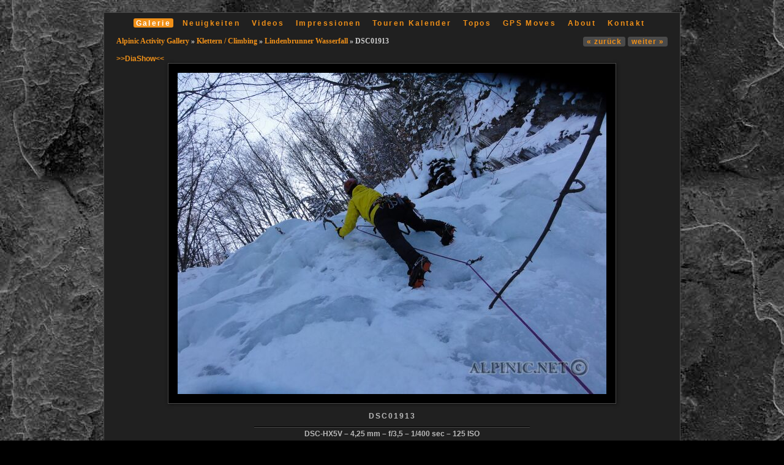

--- FILE ---
content_type: text/html; charset=UTF-8
request_url: https://www.alpinic.net/klettern-climbing/Lindenbrunnerfall/DSC01913.JPG.php
body_size: 25809
content:
<!DOCTYPE html>
<html>
<head>
	<meta charset="UTF-8">
		<script type="text/javascript" src="/zp-core/js/jquery.min.js"></script>
	<script src="/zp-core/js/jquery-migrate.min.js" type="text/javascript" ></script>
			<script type="text/javascript" src="/zp-core/js/zp_general.js"></script>
				<link rel="stylesheet" href="/zp-core/zp-extensions/colorbox_js/themes/example1/colorbox.css" type="text/css" />
		<script type="text/javascript" src="https://www.alpinic.net/zp-core/zp-extensions/colorbox_js/jquery.colorbox-min.js"></script>
		<script>
			/* Colorbox resize function for images*/
			var resizeTimer;

			function resizeColorBoxImage() {
				if (resizeTimer)
					clearTimeout(resizeTimer);
				resizeTimer = setTimeout(function () {
					if (jQuery('#cboxOverlay').is(':visible')) {
						jQuery.colorbox.resize({width: '90%'});
						jQuery('#cboxLoadedContent img').css('max-width', '100%').css('height', 'auto');
					}
				}, 300)
			}
			/* Colorbox resize function for Google Maps*/
			function resizeColorBoxMap() {
				if (resizeTimer)
					clearTimeout(resizeTimer);
				resizeTimer = setTimeout(function () {
					var mapw = $(window).width() * 0.8;
					var maph = $(window).height() * 0.7;
					if (jQuery('#cboxOverlay').is(':visible')) {
						$.colorbox.resize({innerWidth: mapw, innerHeight: maph});
						$('#cboxLoadedContent iframe').contents().find('#map_canvas').css('width', '100%').css('height', maph - 20);
					}
				}, 500)
			}
			// Resize Colorbox when changing mobile device orientation
			window.addEventListener("orientationchange", function () {
				resizeColorBoxImage();
				parent.resizeColorBoxMap()
			}, false);
		</script>

			<script type="text/javascript" src="/zp-core/js/encoder.js"></script>
	<script type="text/javascript" src="/zp-core/js/tag.js"></script>
		<link type="text/css" rel="stylesheet" href="/zp-core/zp-extensions/tag_suggest/tag.css" />
		<script type="text/javascript">
		// <!-- <![CDATA[
		var _tagList = ["Alpinic.net","Alto Adige","Bergfreundesteig","Bügeleisen","Bürklesteig","Crni","Dicksonland","Duettsteig ","Glückturm","Göller","Großglockner","Hamburgerpfeiler","Herberts Freunde","Herbertsteig","Hohe Wand","Josipa Debeljaka","Kalymnos","Klettern","Klettersteige","Kuk Tisa","Meerschweinchen","Mit Göttlicher Hand","Paklenica","Puzzle für Fortgeschrittene","Pyramiden","Sella","Sigurd Krieger","Skitouren","Spitzbergen","Stefanie Fruhwürth","Stevia","Südtirol","Svalbard","Svalbard - Film","Torre Firenze","Trekking","Veitsch","Vie Ferrate","Villnöss","Wandern","Weninger Turm","Wilder Herbert"];
		$(function() {
			$('#search_input, #edit-editable_4, .tagsuggest').tagSuggest({separator: ',', tags: _tagList})
		});
		// ]]> -->
	</script>
	<meta http-equiv="Cache-control" content="no-cache">
<meta http-equiv="pragma" content="no-cache">
<meta name="keywords" content="">
<meta name="description" content="">
<meta name="page-topic" content="">
<meta name="robots" content="index">
<meta name="publisher" content="https://www.alpinic.net">
<meta name="creator" content="https://www.alpinic.net">
<meta name="author" content="none">
<meta name="copyright" content="Copyright 2018: localhost">
<meta name="rights" content="none">
<meta name="revisit-after" content="1 Days">
<meta name="expires" content="Tue, 03 Feb 2026 07:39:35 +0100 GMT">
	<link rel="stylesheet" href="/plugins/gslideshow/galleria.classic.css" type="text/css" />
	<link rel="stylesheet" href="/plugins/gslideshow/gslideshow.css" type="text/css" />
		<script src="/plugins/gslideshow/galleria.js"></script>
	<script src="/plugins/gslideshow/galleria.classic.js"></script>
		<title>
	ALPINIC.NET | Lindenbrunner Wasserfall | DSC01913	</title>
		<link rel="stylesheet" href="/themes/zpArdoise-master/css/screen.css" type="text/css" media="screen"/>
				<link rel="stylesheet" href="/themes/zpArdoise-master/css/custom.css" type="text/css" media="screen"/>
		<link rel="shortcut icon" href="/themes/zpArdoise-master/images/favicon.ico" />
	<script type="text/javascript" src="/themes/zpArdoise-master/js/fadeSliderToggle.js"></script>
	<script type="text/javascript" src="/themes/zpArdoise-master/js/jquery.opacityrollover.js"></script>
			<script type="text/javascript" src="/themes/zpArdoise-master/js/zpardoise.js"></script>
	
	
    <link rel="stylesheet" type="text/css" href="/themes/zpArdoise-master/css/lightgallery.min.css" />
    <script type="text/javascript" src="/themes/zpArdoise-master/js/lightgallery.min.js"></script>
    <script type="text/javascript" src="/themes/zpArdoise-master/js/lg-zoom.min.js"></script>
    <script type="text/javascript" src="/themes/zpArdoise-master/js/lg-autoplay.min.js"></script>
    <script type="text/javascript" src="/themes/zpArdoise-master/js/lg-thumbnail.min.js"></script>
    <script type="text/javascript" src="/themes/zpArdoise-master/js/lg-fullscreen.min.js"></script>  
    <script type="text/javascript" src="/themes/zpArdoise-master/js/lg-video.min.js"></script>   
    
    <link href="/themes/zpArdoise-master/js/videojs/video-js.min.css" rel="stylesheet">
	<script src="/themes/zpArdoise-master/js/videojs/video.min.js"></script>
    
	<script language="javascript" type="text/javascript">
    // <!-- <![CDATA[

    jQuery(function( $ ){
 		$("#image").lightGallery({selector:'.item'}); 	
		$('#html5-videos').lightGallery({
    		videojs: true
		}); 
    })

                            
    
    // ]]> -->
    </script>   	

		<script type="text/javascript">
	//<![CDATA[
							var nextURL = "/klettern-climbing/Lindenbrunnerfall/DSC01914.JPG.php";			var prevURL = "/klettern-climbing/Lindenbrunnerfall/DSC01912.JPG.php";		
		function keyboardNavigation(e){

			if (ColorboxActive) return true;	// cohabitation entre script de navigation et colorbox

			if (!e) e = window.event;
			if (e.altKey) return true;
			var target = e.target || e.srcElement;
			if (target && target.type) return true;		//an input editable element
			var keyCode = e.keyCode || e.which;
			var docElem = document.documentElement;
			switch(keyCode) {
				case 63235: case 39:
					if (e.ctrlKey || (docElem.scrollLeft == docElem.scrollWidth-docElem.clientWidth)) {
						window.location.href = nextURL; return false; }
					break;
				case 63234: case 37:
					if (e.ctrlKey || (docElem.scrollLeft == 0)) {
						window.location.href = prevURL; return false; }
					break;
			}
			return true;
		}

		document.onkeydown = keyboardNavigation;

	//]]>
	</script>
	
	<script type="text/javascript">
	//<![CDATA[
		$(document).ready(function($){
			$(".colorbox").colorbox({
				rel: "colorbox",
				slideshow: true,
				slideshowSpeed: 4000,
				slideshowStart: 'Diaschau starten',
				slideshowStop: 'Diaschau anhalten',
				previous: 'zurück',
				next: 'weiter',
				close: 'schließen',
				current : "image {current} / {total}",
				maxWidth: "98%",
				maxHeight: "98%",
				photo: true
			});

			$('#comment-wrap a img[alt="RSS Feed"]').remove();
			$('#comment-wrap a[rel="nofollow"]').prepend('<img src="/themes/zpArdoise-master/images/rss.png" alt="RSS Feed"> ');
		});
		
		// cohabitation entre scripts de navigation et colorbox
		var ColorboxActive = false;

		$(document).bind('cbox_open', function() {ColorboxActive = true;})
		$(document).bind('cbox_closed', function() {ColorboxActive = false;});

	//]]>
	</script>

</head>

<body>

<div id="page">
	
	<div id="main-menu">
		
		<ul>
				<li class="active"><a href="/page/gallery/"  title="Galerie">Galerie</a></li>
					<li ><a href="/news/" title="Neuigkeiten">Neuigkeiten</a></li>
				
	<li class=""><a href="/pages/videos/" title="Videos">Videos</a>	</li>
	<li class=""><a href="/pages/impressionen/" title="Impressionen">Impressionen</a>	</li>
	<li class=""><a href="/pages/tour-kalender/" title="Touren Kalender">Touren Kalender</a>	</li>
	<li class=""><a href="/pages/topos/" title="Topos">Topos</a>	</li>
	<li class=""><a href="/pages/gps-moves/" title="GPS Moves">GPS Moves</a>	</li>
	<li class=""><a href="/pages/about/" title="About">About</a></li>
									<li ><a href="/page/contact/"  title="Kontakt">Kontakt</a></li>
				</ul>

	</div>		<!-- END #MAIN-MENU -->

	<div id="container" class="clearfix">
		<div id="image-page" class="clearfix">
			<div id="headline" class="clearfix">
				<div class="control-nav">

					<div class="nav-img clearfix">
						<ul class="clearfix">
													<li><a href="/klettern-climbing/Lindenbrunnerfall/DSC01912.JPG.php" title="Vorheriges Bild">&laquo; zurück</a></li>
																			<li><a href="/klettern-climbing/Lindenbrunnerfall/DSC01914.JPG.php" title="Nächstes Bild">weiter &raquo;</a></li>
												</ul>
					</div>

					
				</div>

				<h3><a href="/page/gallery/" title="Alpinic Activity Gallery" class="galleryindexurl">Alpinic Activity Gallery</a> » <a href="/klettern-climbing/page/18/" title="Klettern / Climbing">Klettern / Climbing</a><span class="aftertext"> » </span><a href="/klettern-climbing/Lindenbrunnerfall/" title="Lindenbrunner Wasserfall">Lindenbrunner Wasserfall</a><span class="aftertext"> » </span>DSC01913</h3>
				

					                    <p>
                    <a href="#" id="slideshow2" ></a>
                    
			</div>

			<div id="image">
													<img alt="DSC01913" title="DSC01913" loading="lazy" width="700" height="525" src="/cache/klettern-climbing/Lindenbrunnerfall/DSC01913_700_watermark_alpinic.jpg?cached=1709293757" />							</div>

			<div id="img-title">DSC01913</div>
			<div id="img-infos"></div>

						<div id="exif-infos">
				DSC-HX5V &ndash; 4,25 mm &ndash; f/3,5 &ndash; 1/400 sec &ndash; 125 ISO			</div>
			
			
			
			
		</div>

		
<script type="text/javascript" src="/themes/zpArdoise-master/js/wurfl.js"></script>
<script type="text/javascript">

			$('#slideshow2').html('>>DiaShow<<');
			
			
				
			$('#slideshow2').on('click', function() {
				
				$("body").css({"overflow":"hidden"});
				mobile = WURFL.is_mobile;
				if(mobile) transition = "lg-slide"; else transition = "lg-fade";
						
				console.log('mobile?'+mobile+" "+transition);
				
			 
				$lg = $(this).lightGallery({
						pause: 10000,
						swipeThreshold: 20,
					    mousewheel:false,
						loop: false,
					    mode: transition,
					    thumbnail:true,

						dynamic: true,
						dynamicEl: [

						                            
											  {
												  'src': '/albums/klettern-climbing/Lindenbrunnerfall/DSC01913.JPG',
												  'thumb': '/cache/klettern-climbing/Lindenbrunnerfall/DSC01913_150_w126_h126_cw126_ch126_thumb_watermark_alpinic.jpg?cached=1714396969',
												  'subHtml': ''
											  }, 							
																		  
									                              
											  {
												  'src': '/albums/klettern-climbing/Lindenbrunnerfall/DSC01914.JPG',
												  'thumb': '/cache/klettern-climbing/Lindenbrunnerfall/DSC01914_150_w126_h126_cw126_ch126_thumb_watermark_alpinic.jpg?cached=1715419142',
												  'subHtml': ''
											  }, 							
																		  
									                              
											  {
												  'src': '/albums/klettern-climbing/Lindenbrunnerfall/DSC01915.JPG',
												  'thumb': '/cache/klettern-climbing/Lindenbrunnerfall/DSC01915_150_w126_h126_cw126_ch126_thumb_watermark_alpinic.jpg?cached=1714395020',
												  'subHtml': ''
											  }, 							
																		  
									                              
											  {
												  'src': '/albums/klettern-climbing/Lindenbrunnerfall/DSC01916.JPG',
												  'thumb': '/cache/klettern-climbing/Lindenbrunnerfall/DSC01916_150_w126_h126_cw126_ch126_thumb_watermark_alpinic.jpg?cached=1714392102',
												  'subHtml': ''
											  }, 							
																		  
									                              
											  {
												  'src': '/albums/klettern-climbing/Lindenbrunnerfall/DSC01917.JPG',
												  'thumb': '/cache/klettern-climbing/Lindenbrunnerfall/DSC01917_150_w126_h126_cw126_ch126_thumb_watermark_alpinic.jpg?cached=1714380902',
												  'subHtml': ''
											  }, 							
																		  
									                              
											  {
												  'src': '/albums/klettern-climbing/Lindenbrunnerfall/DSC01918.JPG',
												  'thumb': '/cache/klettern-climbing/Lindenbrunnerfall/DSC01918_150_w126_h126_cw126_ch126_thumb_watermark_alpinic.jpg?cached=1714388733',
												  'subHtml': ''
											  }, 							
																		  
									                              
											  {
												  'src': '/albums/klettern-climbing/Lindenbrunnerfall/DSC01919.JPG',
												  'thumb': '/cache/klettern-climbing/Lindenbrunnerfall/DSC01919_150_w126_h126_cw126_ch126_thumb_watermark_alpinic.jpg?cached=1714384783',
												  'subHtml': ''
											  }, 							
																		  
									                              
											  {
												  'src': '/albums/klettern-climbing/Lindenbrunnerfall/DSC01920.JPG',
												  'thumb': '/cache/klettern-climbing/Lindenbrunnerfall/DSC01920_150_w126_h126_cw126_ch126_thumb_watermark_alpinic.jpg?cached=1714391381',
												  'subHtml': ''
											  }, 							
																		  
									                              
											  {
												  'src': '/albums/klettern-climbing/Lindenbrunnerfall/DSC01921.JPG',
												  'thumb': '/cache/klettern-climbing/Lindenbrunnerfall/DSC01921_150_w126_h126_cw126_ch126_thumb_watermark_alpinic.jpg?cached=1714407683',
												  'subHtml': ''
											  }, 							
																		  
									                              
											  {
												  'src': '/albums/klettern-climbing/Lindenbrunnerfall/DSC01922.JPG',
												  'thumb': '/cache/klettern-climbing/Lindenbrunnerfall/DSC01922_150_w126_h126_cw126_ch126_thumb_watermark_alpinic.jpg?cached=1714396438',
												  'subHtml': ''
											  }, 							
																		  
									                              
											  {
												  'src': '/albums/klettern-climbing/Lindenbrunnerfall/DSC01923.JPG',
												  'thumb': '/cache/klettern-climbing/Lindenbrunnerfall/DSC01923_150_w126_h126_cw126_ch126_thumb_watermark_alpinic.jpg?cached=1714386651',
												  'subHtml': ''
											  }, 							
																		  
									                              
											  {
												  'src': '/albums/klettern-climbing/Lindenbrunnerfall/DSC01924.JPG',
												  'thumb': '/cache/klettern-climbing/Lindenbrunnerfall/DSC01924_150_w126_h126_cw126_ch126_thumb_watermark_alpinic.jpg?cached=1714399657',
												  'subHtml': ''
											  }, 							
																		  
									                              
											  {
												  'src': '/albums/klettern-climbing/Lindenbrunnerfall/DSC01893.JPG',
												  'thumb': '/cache/klettern-climbing/Lindenbrunnerfall/DSC01893_150_w126_h126_cw126_ch126_thumb_watermark_alpinic.jpg?cached=1706725242',
												  'subHtml': ''
											  }, 							
																		  
									                              
											  {
												  'src': '/albums/klettern-climbing/Lindenbrunnerfall/DSC01894.JPG',
												  'thumb': '/cache/klettern-climbing/Lindenbrunnerfall/DSC01894_150_w126_h126_cw126_ch126_thumb_watermark_alpinic.jpg?cached=1706734593',
												  'subHtml': ''
											  }, 							
																		  
									                              
											  {
												  'src': '/albums/klettern-climbing/Lindenbrunnerfall/DSC01896.JPG',
												  'thumb': '/cache/klettern-climbing/Lindenbrunnerfall/DSC01896_150_w126_h126_cw126_ch126_thumb_watermark_alpinic.jpg?cached=1706733092',
												  'subHtml': ''
											  }, 							
																		  
									                              
											  {
												  'src': '/albums/klettern-climbing/Lindenbrunnerfall/DSC01897.JPG',
												  'thumb': '/cache/klettern-climbing/Lindenbrunnerfall/DSC01897_150_w126_h126_cw126_ch126_thumb_watermark_alpinic.jpg?cached=1706725200',
												  'subHtml': ''
											  }, 							
																		  
									                              
											  {
												  'src': '/albums/klettern-climbing/Lindenbrunnerfall/DSC01898.JPG',
												  'thumb': '/cache/klettern-climbing/Lindenbrunnerfall/DSC01898_150_w126_h126_cw126_ch126_thumb_watermark_alpinic.jpg?cached=1706728658',
												  'subHtml': ''
											  }, 							
																		  
									                              
											  {
												  'src': '/albums/klettern-climbing/Lindenbrunnerfall/DSC01899.JPG',
												  'thumb': '/cache/klettern-climbing/Lindenbrunnerfall/DSC01899_150_w126_h126_cw126_ch126_thumb_watermark_alpinic.jpg?cached=1706734507',
												  'subHtml': ''
											  }, 							
																		  
									                              
											  {
												  'src': '/albums/klettern-climbing/Lindenbrunnerfall/DSC01900.JPG',
												  'thumb': '/cache/klettern-climbing/Lindenbrunnerfall/DSC01900_150_w126_h126_cw126_ch126_thumb_watermark_alpinic.jpg?cached=1706733010',
												  'subHtml': ''
											  }, 							
																		  
									                              
											  {
												  'src': '/albums/klettern-climbing/Lindenbrunnerfall/DSC01901.JPG',
												  'thumb': '/cache/klettern-climbing/Lindenbrunnerfall/DSC01901_150_w126_h126_cw126_ch126_thumb_watermark_alpinic.jpg?cached=1706732919',
												  'subHtml': ''
											  }, 							
																		  
									                              
											  {
												  'src': '/albums/klettern-climbing/Lindenbrunnerfall/DSC01902.JPG',
												  'thumb': '/cache/klettern-climbing/Lindenbrunnerfall/DSC01902_150_w126_h126_cw126_ch126_thumb_watermark_alpinic.jpg?cached=1706730487',
												  'subHtml': ''
											  }, 							
																		  
									                              
											  {
												  'src': '/albums/klettern-climbing/Lindenbrunnerfall/DSC01905.JPG',
												  'thumb': '/cache/klettern-climbing/Lindenbrunnerfall/DSC01905_150_w126_h126_cw126_ch126_thumb_watermark_alpinic.jpg?cached=1706726993',
												  'subHtml': ''
											  }, 							
																		  
									                              
											  {
												  'src': '/albums/klettern-climbing/Lindenbrunnerfall/DSC01906.JPG',
												  'thumb': '/cache/klettern-climbing/Lindenbrunnerfall/DSC01906_150_w126_h126_cw126_ch126_thumb_watermark_alpinic.jpg?cached=1706727071',
												  'subHtml': ''
											  }, 							
																		  
									                              
											  {
												  'src': '/albums/klettern-climbing/Lindenbrunnerfall/DSC01907.JPG',
												  'thumb': '/cache/klettern-climbing/Lindenbrunnerfall/DSC01907_150_w126_h126_cw126_ch126_thumb_watermark_alpinic.jpg?cached=1706732627',
												  'subHtml': ''
											  }, 							
																		  
									                              
											  {
												  'src': '/albums/klettern-climbing/Lindenbrunnerfall/DSC01908.JPG',
												  'thumb': '/cache/klettern-climbing/Lindenbrunnerfall/DSC01908_150_w126_h126_cw126_ch126_thumb_watermark_alpinic.jpg?cached=1706732853',
												  'subHtml': ''
											  }, 							
																		  
									                              
											  {
												  'src': '/albums/klettern-climbing/Lindenbrunnerfall/DSC01909.JPG',
												  'thumb': '/cache/klettern-climbing/Lindenbrunnerfall/DSC01909_150_w126_h126_cw126_ch126_thumb_watermark_alpinic.jpg?cached=1706732541',
												  'subHtml': ''
											  }, 							
																		  
									                              
											  {
												  'src': '/albums/klettern-climbing/Lindenbrunnerfall/DSC01910.JPG',
												  'thumb': '/cache/klettern-climbing/Lindenbrunnerfall/DSC01910_150_w126_h126_cw126_ch126_thumb_watermark_alpinic.jpg?cached=1706726903',
												  'subHtml': ''
											  }, 							
																		  
									                              
											  {
												  'src': '/albums/klettern-climbing/Lindenbrunnerfall/DSC01911.JPG',
												  'thumb': '/cache/klettern-climbing/Lindenbrunnerfall/DSC01911_150_w126_h126_cw126_ch126_thumb_watermark_alpinic.jpg?cached=1714390776',
												  'subHtml': ''
											  }, 							
																		  
									  											  {
												  'src': '/albums/klettern-climbing/Lindenbrunnerfall/DSC01912.JPG',
												  'thumb':  '/cache/klettern-climbing/Lindenbrunnerfall/DSC01912_150_w126_h126_cw126_ch126_thumb_watermark_alpinic.jpg?cached=1714401481',
												  'subHtml': ''
											  } 
									  
									  	
						]
				});
				
				$lg.on('onBeforeClose.lg',function(event){$("body").css({"overflow":"visible"});})
			 
			});		
 
		</script>
    
   
        





	    

	</div>		<!-- END #CONTAINER -->

	<div id="footer">
				<div id="jump-search" class="clearfix">
				<script type="text/javaScript">
		// <!-- <![CDATA[
		function gotoLink(form) {
		var OptionIndex=form.ListBoxURL.selectedIndex;
		parent.location = form.ListBoxURL.options[OptionIndex].value;
		}
		// ]]> -->
	</script>
	<form name="AutoListBox" action="#">
		<p>
			<select name="ListBoxURL" size="1" onchange="gotoLink(this.form);">
									<option  value="/page/gallery/">Galerie-Index</option>
					<option  value='/klettersteige-vie-ferrate/'>Klettersteige / Vie Ferrate</option><option  value='/Bergsteigen%20%20Mountaineering/'>Bergsteigen  Mountaineering</option><option  value='/skitouren-touring/'>Skitouren / Touring</option><option  value='/wandern-trekking/'>Wandern / Hiking / Trekking</option><option  value='/klettern-climbing/'>Klettern / Climbing</option>			</select>
		</p>
	</form>
			<script type="text/javascript" src="/zp-core/js/zp_admin.js"></script>
			<div id="search">
		<!-- search form -->
		<form method="post" action="/page/search/?search=" id="search_form">
			<script type="text/javascript">
			// <!-- <![CDATA[
			var within = 0;
			function search_(way) {
				within = way;
				if (way) {
					$('#search_submit').attr('title', 'Suche');
				} else {
					lastsearch = '';
					$('#search_submit').attr('title', 'Suche');
				}
				$('#search_input').val('');
			}
			$('#search_form').submit(function() {
				if (within) {
					var newsearch = $.trim($('#search_input').val());
					if (newsearch.substring(newsearch.length - 1) == ',') {
						newsearch = newsearch.substr(0, newsearch.length - 1);
					}
					if (newsearch.length > 0) {
						$('#search_input').val('() AND (' + newsearch + ')');
					} else {
						$('#search_input').val('');
					}
				}
				return true;
			});
    $(document).ready(function() {
      $( $("#checkall_searchfields") ).on( "click", function() {
        $("#searchextrashow :checkbox").prop("checked", $("#checkall_searchfields").prop("checked") );
      });
    });
			// ]]> -->
			</script>
						<div>
				<span class="tagSuggestContainer">
					<input type="text" name="search" value="" id="search_input" size="10" />
				</span>
									<a class="toggle_searchextrashow" href="#"><img src="/themes/zpArdoise-master/images/search-drop.png" title="Sucheinstellungen" alt="Felder" id="searchfields_icon" /></a>
					<script>
						$(".toggle_searchextrashow").click(function(event) {
							event.preventDefault();
							$("#searchextrashow").toggle();
						});
					</script>
								<input type="submit" value="Suche" title="Suche" class="button buttons" id="search_submit"  data-role="none" />
								<br />
									<div style="display:none;" id="searchextrashow">
													<ul>
        <li><label><input type="checkbox" name="checkall_searchfields" id="checkall_searchfields" checked="checked">* Alle aus-/abwählen *</label></li>
								<li><label><input id="SEARCH_author" name="SEARCH_author" type="checkbox" checked="checked"  value="author"  /> Autor</label></li>
<li><label><input id="SEARCH_desc" name="SEARCH_desc" type="checkbox" checked="checked"  value="desc"  /> Beschreibung</label></li>
<li><label><input id="SEARCH_content" name="SEARCH_content" type="checkbox" checked="checked"  value="content"  /> Inhalt</label></li>
<li><label><input id="SEARCH_state" name="SEARCH_state" type="checkbox" checked="checked"  value="state"  /> Land</label></li>
<li><label><input id="SEARCH_location" name="SEARCH_location" type="checkbox" checked="checked"  value="location"  /> Ort/Platz</label></li>
<li><label><input id="SEARCH_tags" name="SEARCH_tags" type="checkbox" checked="checked"  value="tags"  /> Schlagwörter</label></li>
<li><label><input id="SEARCH_country" name="SEARCH_country" type="checkbox" checked="checked"  value="country"  /> Staat</label></li>
<li><label><input id="SEARCH_city" name="SEARCH_city" type="checkbox" checked="checked"  value="city"  /> Stadt</label></li>
<li><label><input id="SEARCH_title" name="SEARCH_title" type="checkbox" checked="checked"  value="title"  /> Titel</label></li>
							</ul>
												</div>
								</div>
		</form>
	</div><!-- end of search form -->
			</div>
		
		<div id="foot-left">
			
			<div id="copyright">
				ALPINIC.NET | <a href="/page/archive/"  title="Archiv">Archiv</a>			</div>

			<div id="zpcredit">
				Betrieben mit <a href="https://www.zenphoto.org" title=“Das einfachere Medien-Website-CMS">Zenphoto</a>									<img id="icon-help" src="/themes/zpArdoise-master/images/help.png" title="You can browse with the arrows keys of your keyboard" alt="help" />
							</div>
		</div>
	</div>		<!-- END #FOOTER -->
</div>			<!-- END #PAGE -->


</body>
</html>
<!-- zpArdoise 1.4.14 - a Zenphoto theme by Vincent3569  -->
<!-- zenphoto version 1.6 -->
<!-- Zenphoto-Skript-Ausführung end:0,2911 Sekunden -->


--- FILE ---
content_type: text/css
request_url: https://www.alpinic.net/themes/zpArdoise-master/css/screen.css
body_size: 26425
content:
/*
Theme Name: zpArdoise
Author: Vincent3569
Author URI: http://www.vincentbourganel.fr
Version 1.4.14
*/

/* --------- clear -----------*/
* {padding: 0; margin: 0;}
html {margin-bottom: 1px !important; height: 100% !important; height: auto;}
.clr {clear: both}
:focus {outline: none;}
.clearfix:after {visibility: hidden; display: block; font-size: 0; content: "."; clear: both; height: 0;}
* html .clearfix {zoom: 1;} /* IE6 */
*:first-child+html .clearfix {zoom: 1;} /* IE7 */

/*------------------------------------------------------------------------------
									main
------------------------------------------------------------------------------ */
body {
	text-align: center;
	font-family: Corbel, Verdana, Arial, sans-serif;
	background: #020202 url(../images/bg3.jpg) repeat scroll;
	color: #bbb;
	font-size: 73%;
	line-height: 1.2;
	overflow: -moz-scrollbars-vertical;
	padding-top: 20px;
	padding-bottom: 40px;
	font-weight: 700;
	background-color: #000;
}
div#page {
	width: 940px;
	background: #202020;
	border: 1px solid #4a4a4a;
	text-align: left;
	margin-right: auto;
	margin-left: auto;
	border-radius: 0 0 10px 10px;
	-moz-border-radius: 0 0 10px 10px;
	-khtml-border-radius: 0 0 10px 10px;
	-webkit-border-radius: 0 0 10px 10px;
}
div#container {
	padding: 10px 20px;
	min-height: 400px;
}

/*------------------------------------------------------------------------------
									header
------------------------------------------------------------------------------ */
#site-title {
	background: url(../images/hr.gif) repeat-x 0 50%;
	margin-top: 0;
	text-align: center;
	position: relative;
	right: 0;
	top: 0;
}
#flag{
	margin: 20px 10px 20px 0;
	padding: 10px 0;
	position: absolute;
	top: 0;
	right: 0;
	z-index: 90;
}
ul.flags {}
.flags li {margin: 2px; padding: 4px;}
.currentLanguage {border: 1px solid #bbb;}
.flags img {vertical-align: top;}
#myTable {
	text-align: center;
}
#banniere {
	position: relative;
	top: 0;
	right: 0;
	z-index: 89;
}
#main-menu {
	width: 100%;
	text-align: center;
	padding: 10px 0 5px;
	letter-spacing: 2.3pt;
	font-weight: bold;
}
#main-menu ul {
	display: inline;
}
#main-menu ul li {
	display: inline;
	list-style-type: none;
	padding: 0;
	margin: 0 5px 0 0;
}
#main-menu ul li a, #main-menu ul li span {
	padding: 1px 4px;
	font-family: Corbel, Verdana, Arial, sans-serif;

	//font-size: 90%;
	letter-spacing: 0.2em;
	border-radius: 3px;
	-moz-border-radius: 3px;
	-khtml-border-radius: 3px;
	-webkit-border-radius: 3px;
}
#main-menu ul li a:hover, #main-menu ul li span:hover {
	background: #4a4a4a;
	text-decoration: none;
	cursor: pointer;
}
#main-menu ul li a.active, #main-menu ul li.active a {
	background: #86a1b6;
	color: #fff !important;
}

/*------------------------------------------------------------------------------
									common
------------------------------------------------------------------------------ */
h1, h2, h3, h4 {
	font-family: Georgia, "Times New Roman", Times, serif;
	color: #ccc;
}
h1, h2, h3 {
	margin: 0 0 40px;
}
h4 {
	margin: 0 0 10px;
	font-style: normal;
	font-weight: 700;
}
h1 {font-size: 120%;}
h2 {font-size: 110%;}
h3 {font-size: 105%;}
h4 {
	font-size: 110%;
}
a, a:hover, a:focus, a:active {
	/* [disabled]color: #86a1b6; */
	text-decoration: none;
}
img, a img {
	padding: 1px;
}
.album-thumb img, .thumb img {
	opacity: 0.7;
	display: block;
	border: antiquewhite;
	border-width: 1px;
	border-style: groove;
	padding: 1px;
	transition: opacity .2s ease-in-out;
    -moz-transition: opacity .2s ease-in-out;
    -webkit-transition: opacity .2s ease-in-out;
}

.album-thumb img:hover, .thumb img:hover {
	opacity: 1.0;
	display: block;
	border: antiquewhite;
	border-width: 1px;
	border-style: groove;
	padding: 1px;
	transition: opacity .2s ease-in-out;
    -moz-transition: opacity .2s ease-in-out;
    -webkit-transition: opacity .2s ease-in-out;
}

div#headline {
	clear: both;
	text-align: justify;
}
div#headline-news {
	text-align: justify;
	margin: 0 30px;
}
div#headline h3 {
	width: 680px;
	padding-bottom: 15px;
	margin-bottom: 0;
	text-align: left;
}
div#headline-news h3 {
	margin-bottom: 30px;
	text-align: left;
}
div.headline-text {
	margin-bottom: 20px;
}
div.headline-text p {
	margin: 0;
}

/* tags */
div.headline-tags {
	width: 500px;
	margin: 10px auto;
	font-family: Georgia, "Times New Roman", Times, serif;
	text-align: center;
	line-height: 0.8;
}
ul.hor-list, ul.hor-list li {
	display: inline;
	margin-left: 0 !important;
	margin-right: 2px;
	padding-right: 0;
	padding-left: 0;
}

/* errorbox */
.errorbox {
	background-color: #fdd;
	border-style: solid;
	border-width: 1px 1px 3px 1px;
	border-color: #faa;
	border-radius: 4px; -moz-border-radius: 4px; -khtml-border-radius: 4px; -webkit-border-radius: 4px;
	color: #dd6666;
	margin: 0 15px 10px 15px;
	padding: 10px;
}
.errorbox h2 {
	color: #dd6666;
	font-size: 90%;
	margin: 0 0 5px;
}
.errorlist {
	margin-left: 10px;
	padding-left: 15px;
}

/* notebox */
.notebox {
	background-color: #ffefb7;
	border-style: solid;
	border-width: 1px 1px 2px 1px;
	border-color: #ffdeb5;
	border-radius: 4px; -moz-border-radius: 4px; -khtml-border-radius: 4px; -webkit-border-radius: 4px;
	color: #663300;
	margin-bottom: 10px;
	padding: 10px;
}

/* textfields */
input, textarea, select, .disabled_input label {
	background: #444 !important;
	border: 1px solid #111 !important;
	padding: 3px 5px !important;
	margin: 0 5px 0 0;
	color: #ccc !important;
	font-family: Corbel, Verdana, Arial, sans-serif;
	font-size: 90%;
	font-weight: normal !important;
	border-radius: 3px; -moz-border-radius: 3px; -khtml-border-radius: 3px; -webkit-border-radius: 3px;
}

/*------------------------------------------------------------------------------
									navigation and pagination
------------------------------------------------------------------------------ */
/* navigation */
div.control-nav {
	float: right;
	width: 165px;
	display: block;
}
div.control-nav-news {
	float: right;
	width: 225px;
	display: block;
}
div.control-slide {
	float: right;
	text-align: right;
	margin-top: 0;
	margin-bottom: 5px;
}
div.control-slide a {
	letter-spacing: 1px;
}
div.nav-img {
	float: right;
	margin-bottom: 5px;
}
div.nav-img ul {
	border: 0;
	list-style: none;
}
div.nav-img ul li {
	border: 0;
	margin: 0 0 0 4px;
	padding: 0;
	list-style: none;
	float: left;
}
div.nav-img ul a, div.nav-img a {
	border: 1px solid #4a4a4a;
	background: #4a4a4a;
	display: block;
	padding: 0 5px;
	letter-spacing: 1px;
	border-radius: 3px; -moz-border-radius: 3px; -khtml-border-radius: 3px; -webkit-border-radius: 3px;
}
div.nav-img ul a:hover, div.nav-img a:hover {
	border: 1px solid #86a1b6;
	background: #86a1b6;
	color: #fff !important;
}
div.nav-img ul .disabledlink {
	border: 1px solid #4a4a4a;
	color: #4a4a4a;
	display: block;
	padding: 0 10px;
	border-radius: 3px; -moz-border-radius: 3px; -khtml-border-radius: 3px; -webkit-border-radius: 3px;
}

/* pagination */
div.pagination-nogal ul {
	border: 0;
	margin: 10px 0;
	padding: 0;
	list-style: none;
}
div.pagination-news ul {
	border: 0;
	margin-left: 30px;
	list-style: none;
}
div.pagination-nogal ul li, div.pagination-news ul li {
	border: 0;
	margin: 0 2px 0 0;
	padding: 0;
	list-style: none;
	display: block;
	float: left;
}
div.pagination-nogal ul a, div.pagination-nogal ul a:visited, div.pagination-nogal ul li.current, div.pagination-news ul a, div.pagination-news ul a:visited, div.pagination-news ul li.current {
	border: 1px solid #86a1b6;
	display: block;
	padding: 2px 5px;
	border-radius: 3px; -moz-border-radius: 3px; -khtml-border-radius: 3px; -webkit-border-radius: 3px;
}
div.pagination-nogal ul li.current, div.pagination-news ul li.current {
	background: #86a1b6;
	color: #fff;
	font-weight: bold;
	display: block;
	padding: 2px 5px;
}
div.pagination-nogal ul a:hover, div.pagination-news ul a:hover {
	color: #fff !important;
}
div.pagination-nogal ul .disabledlink, div.pagination-news ul .disabledlink {
	border: 1px solid #4a4a4a;
	color: #4a4a4a;
	display: block;
	font-weight: normal;
	padding: 2px 5px;
	border-radius: 3px; -moz-border-radius: 3px; -khtml-border-radius: 3px; -webkit-border-radius: 3px;
}
.disabled_nav {
	display: none;
}
div.pagination a, div.pagination span.current, div.pagination span.ellipsis, div.pagination-nogal, div.pagination-news {
	font-size: 85%;
	letter-spacing: 1px;
}

/* categories */
div.news-cat-list {
	background: url(../images/hr.gif) repeat-y;
	width: 190px;
	float: right;
	padding-left: 15px;
}
#news-cat-list {
	margin: 0 !important;
	padding: 0;
	list-style-image: none;
	list-style-position: outside;
	list-style-type: none;
	font-family: Georgia, "Times New Roman", Times, serif;
	font-size: 85%;
}
#news-cat-list li {
	margin: 2px 0 !important;
	padding: 0;
}
#news-cat-list a {
	letter-spacing: normal;
	margin: 0;
	padding: 1px 5px;
}
.news-cat-active {
	letter-spacing: normal;
	background: #4a4a4a;
	padding: 2px 5px !important;
	border-radius: 3px; -moz-border-radius: 3px; -khtml-border-radius: 3px; -webkit-border-radius: 3px;
}

/*------------------------------------------------------------------------------
						gallery, albums, images and images statistics
------------------------------------------------------------------------------ */
/* gallery */
div#album-wrap {
	margin: 10px 0;
	padding: 0;
	clear: both;
}
div#album-wrap ul {
	margin: 10px 0;
	padding: 0;
}
div#album-wrap ul li:nth-of-type(n){
	width: 273px;
	display: block;
	float: left;
	margin: 10px 20px 10px 0;
	padding: 0;
	list-style-type: none;
	background: none;
}
div#album-wrap ul li:nth-of-type(3n){
	margin-right: 0;
}
div#album-wrap ul li:nth-of-type(3n+1){
	clear:both;
}
div#album-wrap ul li a.album-thumb {
	display: block;
}
div#album-wrap ul li h4 {
	margin: 2px 0 0;
	padding: 0;
	font-family: Corbel, Verdana, Arial, sans-serif;
	font-weight: 700;
}
.flag_thumbnail {
	position:relative;
	display:inline-block;
}

/* albums and images statistics */
#image-stat {
	width: 100%;
	margin: 50px 0 20px;
	text-align: center;
}
#image-stat h4 {
	background: #111 url(../images/hr.gif) repeat-x 0 100%;
	margin-bottom: 20px;
	padding: 0;
	line-height: 25px;
	display: block;
}
#thumbs-nogal {
	clear: both;
}
ul.thumbs-nogal, ul.thumbs, #image-stat ul {
	clear: both;
	margin: 0;
	padding: 0;
}
ul.thumbs-nogal li:nth-of-type(n) {
	float: left;
	padding: 0;
	list-style: none;
	margin: 5px 27px 22px 0;
}
ul.thumbs-nogal li:nth-of-type(5n) {
	margin-right: 0;
}
ul.thumbs-nogal li:nth-of-type(5n+1) {
	clear:both;
}
a.thumb, #image-stat a {
	display: block;
}
ul#no-gal-ul, #image-stat ul {
	text-align: center;
	width: auto;
	margin: 0 auto 20px auto;
}
#image-stat li:nth-of-type(n) {
	float: left;
	padding: 0;
	list-style: none;
	margin: 0 20px 5px 0;
}
#image-stat li:nth-of-type(1){
	margin-left: 15px;
}
#image-stat li:last-of-type{
	margin-right:0;
}
#image-stat img {
	display: block;
	padding: 1px;
	border: 1px groove antiquewhite;
	opacity: 0.7;
	transition: opacity .2s ease-in-out;
    -moz-transition: opacity .2s ease-in-out;
    -webkit-transition: opacity .2s ease-in-out;
}
#image-stat img:hover {
	display: block;
	padding: 1px;
	border: 1px groove antiquewhite;
	opacity: 1.0;
	transition: opacity .2s ease-in-out;
    -moz-transition: opacity .2s ease-in-out;
    -webkit-transition: opacity .2s ease-in-out;
}
/* images */
#image-page {
	text-align: center;
	margin: 0 auto 20px auto;
}
#image img, #image a img {
	border: 1px solid #4a4a4a;
	box-shadow: 1px 1px 5px #111;
	-moz-box-shadow: 1px 1px 5px #111;
	-webkit-box-shadow: 1px 1px 5px #111;
	background-color: #000;
	padding: 15px;
}
#img-title {
	font-weight: bold;
	margin: 10px 0;
	font-size: 100%;
	letter-spacing: 2px;
	text-transform: uppercase;
}
#img-infos {
	margin: 10px 0;
}

/* misc */
#exif-infos {
	background: url(../images/hr.gif) repeat-x;
	width: 50%;
	padding-top: 5px;
	margin: 10px auto;
}
.favorites {
	margin: 10px auto 5px auto;
}
#rating-wrap {
	width: 270px;
	margin: 10px auto 5px auto;
}
.rating-cancel, .star-rating {
	margin-top: 4px;
}
#rating-wrap .button {
	margin-left: 5px;
}
#icon-map {
	position: relative;
	top: 10px;
	left: -3px;
}
div#googlemap_data {
	margin: 10px 0 15px;
}

/*--------------------- galleriffic -------------------------*/
#galleriffic-wrap {
	margin: 15px 0 0 0;
	overflow: hidden;
	display: block;
}
div.content {
	display: block;
	float: right;
	width: 580px;
}
div.controls {
	margin-top: 5px;
}
div.controls a {
	padding: 5px;
}
div.ss-controls {
	float: left;
	margin-bottom: 5px;
}
div.nav-controls {
	float: right;
	margin-bottom: 5px;
}
div.ss-controls a , div.nav-controls a {
	background: #4a4a4a;
	padding: 1px 5px;
	letter-spacing: 1px;
	border-radius: 3px; -moz-border-radius: 3px; -khtml-border-radius: 3px; -webkit-border-radius: 3px;
}
div.nav-controls a {
	margin-left: 10px;
}
div.ss-controls a {
	margin-left: 0;
}
div.ss-controls a:hover, div.nav-controls a:hover {
	background: #86a1b6;
	color: #fff !important;
	text-decoration: none;
}
div.slideshow-container {
	position: relative;
	clear: both;
	height: 575px; /* This should be set to be at least the height of the largest image in the slideshow */
	background: url(../images/hr.gif) repeat-x;
}
div.loader {
	position: absolute;
	top: 0;
	left: 0;
	background: url(../images/loader.gif) no-repeat center;
	width: 580px;
	height: 575px; /* Same comment as above */
}
div.slideshow {}
span.image-wrapper {
	background: url(../images/hr.gif) repeat-x bottom;
}
div.slideshow span.image-wrapper {
	display: block;
	position: absolute;
	top: 0;
	left: 0;
}
div.slideshow a.advance-link {
	display: block;
	width: 580px;
	height: 575px; /* Same comment as above */
	line-height: 575px; /* Same comment as above */
	text-align: center;
}
div.slideshow a.advance-link:hover, div.slideshow a.advance-link:active, div.slideshow a.advance-link:visited {
	text-decoration: none;
}
div.slideshow img {
	vertical-align: middle;
	border: 1px solid #4a4a4a;
	box-shadow: 1px 1px 5px #111; -moz-box-shadow: 1px 1px 5px #111; -webkit-box-shadow: 1px 1px 5px #111;
}
div.caption-container {
	position: relative;
	height: 90px;
}
span.image-caption {
	position: absolute;
	top: 0;
	left: 0;
	display: block;
	width: 580px;
	/*height: 25px;*/
}
div.caption {
	margin-top: 5px;
	/*position: absolute; top: 0; left: 0; height: 25px; width: 550px;*/
}
div.exif-infos-gal {
	float: right;
}
div.caption div.image-title {
	margin-bottom: 10px;
	font-weight: normal;
	font-size: 100%;
	font-weight: bold;
	letter-spacing: 1px;
}
div.caption div.image-desc {/*width: 290px; position: absolute; left: -310px; top: -100px;*/}
div.navigation {
	width: 276px;
	float: left;
}
div.pagination {
	clear: both;
}
div.navigation div.top {
	margin-bottom: 25px;
	height: 13px;
}
div.navigation div.bottom {
	padding-top: 10px;
}
div.pagination a, div.pagination span.current {
	display: block;
	float: left;
	margin-right: 3px;
	padding: 2px 5px;
	border: 1px solid #86a1b6;
	border-radius: 3px; -moz-border-radius: 3px; -khtml-border-radius: 3px; -webkit-border-radius: 3px;
}
div.pagination span.ellipsis {
	display: block;
	float: left;
	margin-right: 3px;
	padding: 2px 4px;
	border: 1px solid #86a1b6;
	border-radius: 3px; -moz-border-radius: 3px; -khtml-border-radius: 3px; -webkit-border-radius: 3px;
}
div.pagination span.current {
	font-weight: bold;
	background: #86a1b6;
	color: #fff;
}
div.pagination a:hover {
	text-decoration: none;
	color: #fff;
	border-color: #86a1b6;
}
ul.thumbs li {
	float: left;
	padding: 0;
	list-style: none;
	margin: 0 5px 5px 0;
}
ul.thumbs li  a.thumb {
	border: 1px solid transparent;
}
ul.thumbs li.selected a.thumb {
	border: 1px solid #4a4a4a;
}
ul.thumbs img {
	display: block;
}

/*------------------------------------------------------------------------------
									news and pages
------------------------------------------------------------------------------ */
div#news {
	clear: both;
	text-align: justify;
	margin: 0 30px;
}
div#post {
	clear: both;
	text-align: justify;
	margin: 0 30px 30px 30px;
}
div.news-truncate {
	margin: 20px 0 20px 0;
	padding-bottom: 10px;
	border-bottom: 1px dotted #4a4a4a;
}
div.newsarticlecredit {
	margin: -40px 0 15px 0;
	font-family: Georgia, "Times New Roman", Times, serif;
	font-style: italic;
	font-size: 85%;
}
div.extra-content {
	width: 210px;
	float: right;
	margin: 0 0 15px 15px;
	padding-left: 15px;
	background: url(../images/hr.gif) repeat-y;
}
div#post p, div#post ul, div#post ol, div#post pre, div#post blockquote, div#news p, div#news ul, div#news ol, div#news pre, div#news blockquote {
	margin-bottom: 15px;
}
div#post ul, div#post ol, div#news ul, div#news ol {
	margin-left: 25px;
}
div#post blockquote, div#news blockquote {
	font-style: italic;
	padding: 0 15px;
}
p.readmorelink {
	clear: both;
	padding-top: 10px;
}

/* images on news and pages */
img.zenpage_customimage_right {
	float: right;
	margin: 0 0 15px 15px;
}
img.zenpage_customimage_left {
	float: left;
	margin: 0 15px 15px 0;
}
img.cadre {
	padding: 2px;
	border: 1px solid #4a4a4a;
}
img.ombre {
	box-shadow: 1px 1px 5px #111; -moz-box-shadow: 1px 1px 5px #111; -webkit-box-shadow: 1px 1px 5px #111;
}
img.ombreB {
	border: 1px solid #4a4a4a !important;
	box-shadow: 1px 1px 5px #111; -moz-box-shadow: 1px 1px 5px #111; -webkit-box-shadow: 1px 1px 5px #111;
}

/*------------------------------------------------------------------------------
						contact, archives, password, register and search
------------------------------------------------------------------------------ */
div.post {
	text-align: justify;
	margin-right: auto;
	margin-left: auto;
}
div.post table td {
	vertical-align: top;
	text-align: left;
	padding: 1px 5px;
}

/*captcha */
img#captcha{
	display: block;
	float: left;
	margin-bottom: 5px;
}
input#code{
	float: left;
	margin-left: 7px;
	width: 80px !important;
}
#recaptcha_widget, #recaptcha_widget_div {
	float: left;
}

/* contact */
div.post strong {
	font-weight: bold;
	color: red;
}
form#mailform p {
	margin-bottom: 5px;
	clear: both;
}
form#mailform label {
	display: block;
	float: left;
	margin-left: 120px;
	padding: 3px 0 0;
	width: 120px;
}
form#mailform input[type=text] {
	width: 250px;
}
form#mailform textarea {
	width: 400px;
	height: 200px;
}
form#mailform input[type=submit] {
	margin-left: 240px;
}
form#confirm input[type=submit] {
	margin-left: 240px;
}

/* archives */
table#archive {
	margin: 0 auto;
}
table#archive td {
	vertical-align: top;
	padding: 1px 5px;
	text-align: center;
}
table#archive td#newsarchive {
	background: url(../images/hr.gif) repeat-y;
}
table#archive h4 {
	border-bottom: 1px solid #4a4a4a;
	padding-bottom: 2px;
}
table#archive ul.archive, table#archive ul.month {
	list-style-type: none;
}
table#archive li.year {
	font-size: 100%;
	font-weight: bold;
	margin-top: 10px;
}

/* password and register */
#passwordform {
	background: #292929;
	margin: 0 auto;
	padding: 20px 0;
	width: 400px;
	text-align: left;
}
#passwordform p{
	text-align: center;
	margin-bottom: 15px;
}
#logon_box {
	width: 300px;
	margin: 0 auto 10px;
}
#loginform fieldset {
	border: 1px solid #111;
	padding: 10px;
	line-height: 20px;
	margin-bottom: 5px;
	border-radius: 5px; -moz-border-radius: 5px; -khtml-border-radius: 5px; -webkit-border-radius: 5px;
}
#loginform legend {
	color: #bbb;
}
#loginform input.textfield {
	width: 250px;
}
#loginform input#disclose_password {
	margin: 5px 5px 0 2px;
	padding: 0 !important;
}
div.buttons {
	margin-left: 15px;
}
.logon_link {
	margin: 20px 0 0 !important;
}
#registration_form {
	margin: 0 auto;
}
#registration_form p {
	clear: both;
	margin-bottom: 5px !important;
	margin-left: 100px;
}
#registration_form label {
	display: block;
	float: left;
	padding: 3px 0 0;
	width: 200px;
}
#registration_form input[type="text"], #registration_form input[type="password"] {
	width: 250px;
}
#registration_form input#disclose_password {
	margin-top: 3px;
	padding: 0 !important;
}
#registration_form input[type="submit"] {
	margin-left: 300px;
}

/* search result */
div.search-result {
	margin-bottom: 15px;
}
ul.search-item {
	margin-left: 20px;
}
h3.search-title {
	margin: 0 0 20px;
}
div.search-content {
	margin: 0 0 20px 20px;
}

/*------------------------------------------------------------------------------
									comments
------------------------------------------------------------------------------ */
.fadetoggler {
	font-weight: bold;
	display: block;
	margin: 10px 0;
	letter-spacing: 1px;
}
.fadetoggler:hover {
	cursor: pointer;
}
#icon-comment {
	position: relative;
	top: 8px;
	margin-right: 5px;
}
#comment-wrap {
	text-align: left;
	clear: both;
	margin: 0 0 10px 0;
	padding-top: 20px;
	background: url(../images/hr.gif) repeat-x;
}
#comment-wrap a[rel="nofollow"] {
	padding-left: 35px;
}
#commentcontent, #commententry {
	text-align: justify;
}
#commentcontent h3 {
	display: none;
}
#comments {
	width: 425px;
	float: right;
	padding-left: 20px;
	background: url(../images/hr.gif) repeat-y;
}
.comment {
	margin: 0 0 20px 0;
}
.commentinfo h4 {
	margin-bottom: 5px;
	letter-spacing: 1px;
}
#commententry {
	width: 400px;
	float: left;
}
#commententry h3 {
	font-weight: bold;
	display: block;
}
form#commentform {
	text-align: left;
}
form#commentform p {
	margin-bottom: 5px;
	clear: both;
}
form#commentform strong {
	font-weight: bold;
	color: red;
}
form#commentform label {
	display: block;
	float: left;
	padding: 3px 0 0;
	width: 110px;
}
form#commentform label[for="anon"], form#commentform label[for="private"] {
	display: inline;
	width: auto;
	margin-right: 10px;
}
form#commentform #recaptcha_widget, form#commentform #recaptcha_widget_div {
	margin-top: 5px;
}
form#commentform .inputbox, form#commentform .disabled_input{
	width: 200px;
}
form#commentform input#anon, form#commentform input#private{
	margin-top: 5px;
	padding: 0 !important;
}
form#commentform textarea {
	width: 380px;
	height: 150px;
	margin-bottom: 5px;
}
#comment_tbl {
	width: 395px !important;
	margin-bottom: 5px !important;
}
#comment_tbl td {
	padding: 0 !important;
}

/*------------------------------------------------------------------------------
									buttons
------------------------------------------------------------------------------ */
input[type=button], input[type=submit], input[type=reset] {
	width: 150px;
}
input:hover, input:focus, textarea:hover, textarea:focus {
	border: 1px solid #222 !important;
}
input[type=submit]:hover, input[type=submit]:focus, input[type=reset]:hover, input[type=reset]:focus, #rating-wrap input[type=button]:hover, #rating-wrap input[type=button]:focus {
	background: #111 !important;
	cursor: pointer !important;
}
input[disabled="disabled"], textarea[disabled="disabled"] {
	color: #aaa !important;
}
button[type=submit], button[type=reset] {
	background: #444 !important;
	border: 1px solid #111 !important;
	padding: 3px 5px !important;
	margin: 0 5px 0 0;
	width: 130px;
	color: #ccc !important;
	font-family: Corbel, Verdana, Arial, sans-serif;
	font-size: 90%;
	font-weight: normal !important;
	border-radius: 3px; -moz-border-radius: 3px; -khtml-border-radius: 3px; -webkit-border-radius: 3px;
}
button[type=submit]:hover, button[type=reset]:hover {
	background: #111 !important;
	border: 1px solid #222 !important;
	cursor: pointer !important;
}

/*------------------------------------------------------------------------------
									footer
------------------------------------------------------------------------------ */
div#footer {
	clear: both;
	text-align: left;
	background: url(../images/hr.gif) repeat-x;
	margin-top: 15px;
	margin-right: 20px;
	margin-bottom: 20px;
	margin-left: 20px;
	padding-top: 10px;
	padding-right: 0;
	padding-bottom: 15px;
	padding-left: 0;
}

/* Search Box */
div#jump-search {
	float: right;
	margin: 0;
	padding: 0;
	width: 270px;
}
div#jump-search select {
	float: right;
	margin-top: 0;
	margin-bottom: 5px;
	width: 250px;
}
div#jump-search select option {
	padding: 0 5px;
}
#search {
	float: right;
	text-align: left;
	margin: 0;
	padding: 0;
	position: relative;
}
#search_input {
	width: 127px;
	float: left;
}
#search_submit {
	width: 90px !important;
}
#search a {
	text-decoration: none;
	float: left;
}
#searchextrashow{
	background: #292929;
	border: 1px solid #4a4a4a;
	position: absolute;
	text-align: left;
	left: 0;
	z-index: 1000;
	margin: 7px 0 0 1px;
	overflow: visible;
	padding: 10px;
}
#search ul {
	list-style: none;
	padding-top: 10px;
}
#searchfields_icon {
	position: relative;
	top: 4px;
}

/* copyright */
#foot-left {
	text-align: left;
}
#zen-part {
	font-family: "Century Gothic", Arial, sans-serif;
	font-size: 1.2em;
	font-weight: 100;
	letter-spacing: -1px;
	text-transform: lowercase;
}
#photo-part {
	font-family: "Century Gothic", Arial, sans-serif;
	font-size: 0.7em;
	font-weight: 900;
	text-transform: uppercase;
}
#icon-help {
	position: relative;
	top: 4px;
}

/*------------------------------------------------------------------------------
									admin
------------------------------------------------------------------------------ */
#admin, #admin_data {
	border: 1px solid #4a4a4a;
	background: #292929;
	position: fixed;
	right: 0;
	top: 0;
	width: 140px;
	z-index: 99;
	padding: 2px;
}
#admin_data {
	top: 20px;
	z-index: 98;
	line-height: 1.6em;
	text-align: left;
}
#admin_data ul {
	padding: 5px 0 0 10px;
}
#admin h3 {
	font-size: 85%;
	font-weight: normal;
	margin: 0;
}
#admin h3:hover {
	color: #86a1b6;
}

/*------------------------------------------------------------------------------
									miscellanous
------------------------------------------------------------------------------ */
/* slideshow on homepage */
#daily-image {
	float: left;
	position: relative;
}
#slidenav {
	position: absolute;
	left: 90px;
	bottom: -7px;
	z-index: 1000;
}
#slidenav a, #slidenav a:visited {
	font-size: 85%;
	background: #4a4a4a;
	border: 1px solid #888;
	color: #bbb !important;
	padding: 3px 7px;
	margin-right: 7px;
	border-radius: 30px; -moz-border-radius: 30px; -khtml-border-radius: 30px; -webkit-border-radius: 30px;
	box-shadow: 2px 2px 3px #111111; -moz-box-shadow: 2px 2px 3px #111111; -webkit-box-shadow: 2px 2px 3px #111111;
}
#slidenav a.activeSlide {
	background: #999;
	color: #fff !important;
}
#slidenav a:hover {
	color: #fff !important;
}
.slide {
	display: none;
	opacity: 0;
}
.slidemain {
	display: block;
	opacity: 1;
}
.slide img {
	display: block;
}


--- FILE ---
content_type: text/css
request_url: https://www.alpinic.net/themes/zpArdoise-master/css/custom.css
body_size: 1122
content:
/*---------------------------------------------------------------
change all values of color to change color of the links
----------------------------------------------------------------*/


#main-menu ul li a.active, #main-menu ul li.active a {background-color: #f09018;}
a, a:active, a:focus, a:hover {color: #f09018;}
div.nav-img ul a, div.nav-img a {color: #f09018;}
div.nav-img ul a:hover, div.nav-img a:hover {border-color:#f09018; background-color: #f09018;}
div.pagination-nogal ul a, div.pagination-nogal ul a:visited, div.pagination-news ul a, div.pagination-news ul a:visited {border-color: #f09018; color: #f09018;}
div.pagination-nogal ul li.current, div.pagination-news ul li.current {border-color: #f09018; background-color: #f09018;}
div.ss-controls a:hover, div.nav-controls a:hover {background-color: #f09018;}
div.pagination a, div.pagination span.current {border-color: #f09018;}
div.pagination span.ellipsis {border-color: #f09018;}
div.pagination span.current {background-color: #f09018;}
div.pagination a:hover {border-color: #f09018;}
#admin h3:hover {color: #f09018;}


/*
others example of link's colors
#b45e2c rouge brique
#f09018 orange
#993300 orange brique
#778899 gris-bleu
#86a1b6 gris-bleu
#9bbb35 vert amande
#666666 gris
#f09018 bleu
*/

--- FILE ---
content_type: application/javascript
request_url: https://www.alpinic.net/zp-core/js/tag.js
body_size: 10307
content:
/*
  @author: remy sharp / http://remysharp.com
  @url: http://remysharp.com/2007/12/28/jquery-tag-suggestion/
  @usage: setGlobalTags(['javascript', 'jquery', 'java', 'json']); // applied tags to be used for all implementations
          $('input.tags').tagSuggest(options);

          The selector is the element that the user enters their tag list
  @params:
    matchClass - class applied to the suggestions, defaults to 'tagMatches'
    tagContainer - the type of element uses to contain the suggestions, defaults to 'span'
    tagWrap - the type of element the suggestions a wrapped in, defaults to 'span'
    sort - boolean to force the sorted order of suggestions, defaults to false
    url - optional url to get suggestions if setGlobalTags isn't used.  Must return array of suggested tags
    tags - optional array of tags specific to this instance of element matches
    delay - optional sets the delay between keyup and the request - can help throttle ajax requests, defaults to zero delay
    separator - optional separator string, defaults to ' ' (Brian J. Cardiff)
  @license: Creative Commons License - ShareAlike http://creativecommons.org/licenses/by-sa/3.0/
  @version: 1.4
  @changes: fixed filtering to ajax hits
*/

(function ($) {
    var globalTags = [];

    // creates a public function within our private code.
    // tags can either be an array of strings OR
    // array of objects containing a 'tag' attribute
    window.setGlobalTags = function(tags /* array */) {
        globalTags = getTags(tags);
    };

    function getTags(tags) {
        var tag, i, goodTags = [];
        for (i = 0; i < tags.length; i++) {
            tag = tags[i];
            if (typeof tags[i] == 'object') {
                tag = tags[i].tag;
            }
            goodTags.push(tag.toLowerCase());
        }

        return goodTags;
    }

    $.fn.tagSuggest = function (options) {
        var defaults = {
            'matchClass' : 'tagMatches',
            'tagContainer' : 'span',
            'tagWrap' : 'span',
            'sort' : true,
            'tags' : null,
            'url' : null,
            'delay' : 0,
            'separator' : ' '
        };

        var i, tag, userTags = [], settings = $.extend({}, defaults, options);

        if (settings.tags) {
            userTags = getTags(settings.tags);
        } else {
            userTags = globalTags;
        }

        return this.each(function () {
            var tagsElm = $(this);
            var elm = this;
            var matches, fromTab = false;
            var suggestionsShow = false;
            var workingTags = [];
            var currentTag = {"position": 0, tag: ""};
            var tagMatches = document.createElement(settings.tagContainer);

            function showSuggestionsDelayed(el, key) {
                if (settings.delay) {
                    if (elm.timer) clearTimeout(elm.timer);
                    elm.timer = setTimeout(function () {
                        showSuggestions(el, key);
                    }, settings.delay);
                } else {
                    showSuggestions(el, key);
                }
            }

            function showSuggestions(el, key) {
                workingTags = el.value.split(settings.separator);
                matches = [];
                var i, html = '', chosenTags = {}, tagSelected = false;

                // we're looking to complete the tag on currentTag.position (to start with)
                currentTag = { position: currentTags.length-1, tag: '' };

                for (i = 0; i < currentTags.length && i < workingTags.length; i++) {
                    if (!tagSelected &&
                        currentTags[i].toLowerCase() != workingTags[i].toLowerCase()) {
                        currentTag = { position: i, tag: workingTags[i].toLowerCase() };
                        tagSelected = true;
                    }
                    // lookup for filtering out chosen tags
                    chosenTags[currentTags[i].toLowerCase()] = true;
                }

                if (currentTag.tag) {
                    // collect potential tags
                    if (settings.url) {
                        $.ajax({
                            'url' : settings.url,
                            'dataType' : 'json',
                            'data' : { 'tag' : currentTag.tag },
                            'async' : false, // wait until this is ajax hit is complete before continue
                            'success' : function (m) {
                                matches = m;
                            }
                        });
                    } else {
                        for (i = 0; i < userTags.length; i++) {
                            if (userTags[i].indexOf(currentTag.tag) === 0) {
                                matches.push(userTags[i]);
                            }
                        }
                    }

                    matches = $.grep(matches, function (v, i) {
                        return !chosenTags[v.toLowerCase()];
                    });

                    if (settings.sort) {
                        matches = matches.sort();
                    }

                    for (i = 0; i < matches.length; i++) {
                        html += '<' + settings.tagWrap + ' class="_tag_suggestion">' + matches[i] + '</' + settings.tagWrap + '>';
                    }

                    $('span.tagMatches').css('display','block');
                    tagMatches.html(html);
                    suggestionsShow = !!(matches.length);
                } else {
                    hideSuggestions();
                    $('span.tagMatches').css('display','none');
                }
            }

            function hideSuggestions() {
                tagMatches.empty();
                matches = [];
                suggestionsShow = false;
            }

            function setSelection() {
                var v = tagsElm.val();

                // tweak for hintted elements
                // http://remysharp.com/2007/01/25/jquery-tutorial-text-box-hints/
                if (v == tagsElm.attr('title') && tagsElm.is('.hint')) v = '';

                currentTags = v.split(settings.separator);
                hideSuggestions();
            }

            function chooseTag(tag) {
                var i, index;
                for (i = 0; i < currentTags.length; i++) {
                    if (currentTags[i].toLowerCase() != workingTags[i].toLowerCase()) {
                        index = i;
                        break;
                    }
                }
                var result = false;
                var pat = false;
                var testfor = ['&','|','!',',','(',')','"','`',"'",' '];
                tag = Encoder.htmlDecode(tag);
                 for (var j in testfor) {
                 	if (tag.indexOf(testfor[j])>=0) {
                 		result = true;
                 		break;
                 	}
                }
                if (result) {
	                tag = '"'+addslashes(tag)+'"';
                }

                workingTags[i] = tag;
                tagsElm.val(workingTags.join(settings.separator) + settings.separator);
                tagsElm.blur().focus();
                setSelection();
            }

            function handleKeys(ev) {
                fromTab = false;
                var type = ev.type;
                var resetSelection = false;

                switch (ev.keyCode) {
                    case 37: // ignore cases (arrow keys)
                    case 38:
                    case 39:
                    case 40: {
                        hideSuggestions();
                        return true;
                    }
                    case 224:
                    case 17:
                    case 16:
                    case 18: {
                        return true;
                    }

                    case 8: {
                        // delete - hide selections if we're empty
                        if (this.value == '') {
                            hideSuggestions();
                            setSelection();
                            return true;
                        } else {
                            type = 'keyup'; // allow drop through
                            resetSelection = true;
                            showSuggestionsDelayed(this);
                        }
                        break;
                    }

                    case 9: // return and tab
                    case 13: {
                        if (suggestionsShow) {
                            // complete
                            chooseTag(matches[0]);

                            fromTab = true;
                            return false;
                        } else {
                            return true;
                        }
                    }
                    case 27: {
                        hideSuggestions();
                        setSelection();
                        return true;
                    }
                    case 32: {
                        setSelection();
                        return true;
                    }
                }

                if (type == 'keyup') {
                    switch (ev.charCode) {
                        case 9:
                        case 13: {
                            return true;
                        }
                    }

                    if (resetSelection) {
                        setSelection();
                    }
                    showSuggestionsDelayed(this, ev.charCode);
                }
            }

            tagsElm.after(tagMatches).keypress(handleKeys).keyup(handleKeys).blur(function () {
                if (fromTab == true || suggestionsShow) { // tweak to support tab selection for Opera & IE
                    fromTab = false;
                    tagsElm.focus();
                }
            });

            // replace with jQuery version
            tagMatches = $(tagMatches).click(function (ev) {
                if (ev.target.nodeName == settings.tagWrap.toUpperCase() && $(ev.target).is('._tag_suggestion')) {
                    chooseTag(ev.target.innerHTML);
                }
            }).addClass(settings.matchClass);

            // initialise
            setSelection();
        });
    };
})(jQuery);
